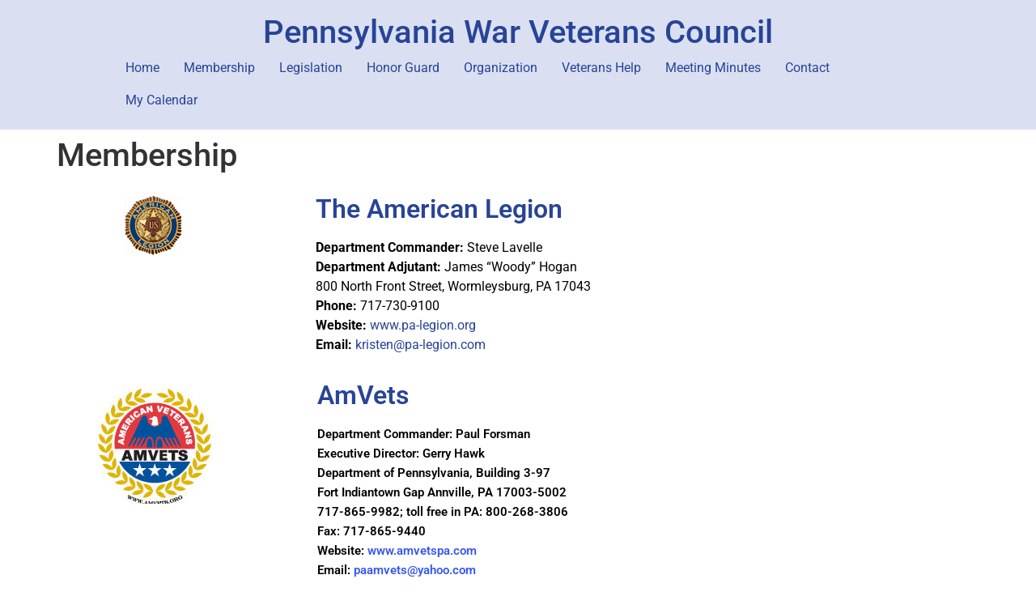

--- FILE ---
content_type: text/html; charset=UTF-8
request_url: https://pawvc.org/membership/
body_size: 11113
content:
<!doctype html>
<html lang="en-US">
<head>
	<meta charset="UTF-8">
	<meta name="viewport" content="width=device-width, initial-scale=1">
	<link rel="profile" href="https://gmpg.org/xfn/11">
	<title>Membership | Pennsylvania War Veterans Council</title>
<meta name='robots' content='max-image-preview:large' />
<link href='//hb.wpmucdn.com' rel='preconnect' />
<link rel="alternate" type="application/rss+xml" title="Pennsylvania War Veterans Council &raquo; Feed" href="https://pawvc.org/feed/" />
<link rel="alternate" type="application/rss+xml" title="Pennsylvania War Veterans Council &raquo; Comments Feed" href="https://pawvc.org/comments/feed/" />
<link rel="alternate" title="oEmbed (JSON)" type="application/json+oembed" href="https://pawvc.org/wp-json/oembed/1.0/embed?url=https%3A%2F%2Fpawvc.org%2Fmembership%2F" />
<link rel="alternate" title="oEmbed (XML)" type="text/xml+oembed" href="https://pawvc.org/wp-json/oembed/1.0/embed?url=https%3A%2F%2Fpawvc.org%2Fmembership%2F&#038;format=xml" />
<style id='wp-img-auto-sizes-contain-inline-css'>
img:is([sizes=auto i],[sizes^="auto," i]){contain-intrinsic-size:3000px 1500px}
/*# sourceURL=wp-img-auto-sizes-contain-inline-css */
</style>
<style id='wp-emoji-styles-inline-css'>

	img.wp-smiley, img.emoji {
		display: inline !important;
		border: none !important;
		box-shadow: none !important;
		height: 1em !important;
		width: 1em !important;
		margin: 0 0.07em !important;
		vertical-align: -0.1em !important;
		background: none !important;
		padding: 0 !important;
	}
/*# sourceURL=wp-emoji-styles-inline-css */
</style>
<style id='global-styles-inline-css'>
:root{--wp--preset--aspect-ratio--square: 1;--wp--preset--aspect-ratio--4-3: 4/3;--wp--preset--aspect-ratio--3-4: 3/4;--wp--preset--aspect-ratio--3-2: 3/2;--wp--preset--aspect-ratio--2-3: 2/3;--wp--preset--aspect-ratio--16-9: 16/9;--wp--preset--aspect-ratio--9-16: 9/16;--wp--preset--color--black: #000000;--wp--preset--color--cyan-bluish-gray: #abb8c3;--wp--preset--color--white: #ffffff;--wp--preset--color--pale-pink: #f78da7;--wp--preset--color--vivid-red: #cf2e2e;--wp--preset--color--luminous-vivid-orange: #ff6900;--wp--preset--color--luminous-vivid-amber: #fcb900;--wp--preset--color--light-green-cyan: #7bdcb5;--wp--preset--color--vivid-green-cyan: #00d084;--wp--preset--color--pale-cyan-blue: #8ed1fc;--wp--preset--color--vivid-cyan-blue: #0693e3;--wp--preset--color--vivid-purple: #9b51e0;--wp--preset--gradient--vivid-cyan-blue-to-vivid-purple: linear-gradient(135deg,rgb(6,147,227) 0%,rgb(155,81,224) 100%);--wp--preset--gradient--light-green-cyan-to-vivid-green-cyan: linear-gradient(135deg,rgb(122,220,180) 0%,rgb(0,208,130) 100%);--wp--preset--gradient--luminous-vivid-amber-to-luminous-vivid-orange: linear-gradient(135deg,rgb(252,185,0) 0%,rgb(255,105,0) 100%);--wp--preset--gradient--luminous-vivid-orange-to-vivid-red: linear-gradient(135deg,rgb(255,105,0) 0%,rgb(207,46,46) 100%);--wp--preset--gradient--very-light-gray-to-cyan-bluish-gray: linear-gradient(135deg,rgb(238,238,238) 0%,rgb(169,184,195) 100%);--wp--preset--gradient--cool-to-warm-spectrum: linear-gradient(135deg,rgb(74,234,220) 0%,rgb(151,120,209) 20%,rgb(207,42,186) 40%,rgb(238,44,130) 60%,rgb(251,105,98) 80%,rgb(254,248,76) 100%);--wp--preset--gradient--blush-light-purple: linear-gradient(135deg,rgb(255,206,236) 0%,rgb(152,150,240) 100%);--wp--preset--gradient--blush-bordeaux: linear-gradient(135deg,rgb(254,205,165) 0%,rgb(254,45,45) 50%,rgb(107,0,62) 100%);--wp--preset--gradient--luminous-dusk: linear-gradient(135deg,rgb(255,203,112) 0%,rgb(199,81,192) 50%,rgb(65,88,208) 100%);--wp--preset--gradient--pale-ocean: linear-gradient(135deg,rgb(255,245,203) 0%,rgb(182,227,212) 50%,rgb(51,167,181) 100%);--wp--preset--gradient--electric-grass: linear-gradient(135deg,rgb(202,248,128) 0%,rgb(113,206,126) 100%);--wp--preset--gradient--midnight: linear-gradient(135deg,rgb(2,3,129) 0%,rgb(40,116,252) 100%);--wp--preset--font-size--small: 13px;--wp--preset--font-size--medium: 20px;--wp--preset--font-size--large: 36px;--wp--preset--font-size--x-large: 42px;--wp--preset--spacing--20: 0.44rem;--wp--preset--spacing--30: 0.67rem;--wp--preset--spacing--40: 1rem;--wp--preset--spacing--50: 1.5rem;--wp--preset--spacing--60: 2.25rem;--wp--preset--spacing--70: 3.38rem;--wp--preset--spacing--80: 5.06rem;--wp--preset--shadow--natural: 6px 6px 9px rgba(0, 0, 0, 0.2);--wp--preset--shadow--deep: 12px 12px 50px rgba(0, 0, 0, 0.4);--wp--preset--shadow--sharp: 6px 6px 0px rgba(0, 0, 0, 0.2);--wp--preset--shadow--outlined: 6px 6px 0px -3px rgb(255, 255, 255), 6px 6px rgb(0, 0, 0);--wp--preset--shadow--crisp: 6px 6px 0px rgb(0, 0, 0);}:root { --wp--style--global--content-size: 800px;--wp--style--global--wide-size: 1200px; }:where(body) { margin: 0; }.wp-site-blocks > .alignleft { float: left; margin-right: 2em; }.wp-site-blocks > .alignright { float: right; margin-left: 2em; }.wp-site-blocks > .aligncenter { justify-content: center; margin-left: auto; margin-right: auto; }:where(.wp-site-blocks) > * { margin-block-start: 24px; margin-block-end: 0; }:where(.wp-site-blocks) > :first-child { margin-block-start: 0; }:where(.wp-site-blocks) > :last-child { margin-block-end: 0; }:root { --wp--style--block-gap: 24px; }:root :where(.is-layout-flow) > :first-child{margin-block-start: 0;}:root :where(.is-layout-flow) > :last-child{margin-block-end: 0;}:root :where(.is-layout-flow) > *{margin-block-start: 24px;margin-block-end: 0;}:root :where(.is-layout-constrained) > :first-child{margin-block-start: 0;}:root :where(.is-layout-constrained) > :last-child{margin-block-end: 0;}:root :where(.is-layout-constrained) > *{margin-block-start: 24px;margin-block-end: 0;}:root :where(.is-layout-flex){gap: 24px;}:root :where(.is-layout-grid){gap: 24px;}.is-layout-flow > .alignleft{float: left;margin-inline-start: 0;margin-inline-end: 2em;}.is-layout-flow > .alignright{float: right;margin-inline-start: 2em;margin-inline-end: 0;}.is-layout-flow > .aligncenter{margin-left: auto !important;margin-right: auto !important;}.is-layout-constrained > .alignleft{float: left;margin-inline-start: 0;margin-inline-end: 2em;}.is-layout-constrained > .alignright{float: right;margin-inline-start: 2em;margin-inline-end: 0;}.is-layout-constrained > .aligncenter{margin-left: auto !important;margin-right: auto !important;}.is-layout-constrained > :where(:not(.alignleft):not(.alignright):not(.alignfull)){max-width: var(--wp--style--global--content-size);margin-left: auto !important;margin-right: auto !important;}.is-layout-constrained > .alignwide{max-width: var(--wp--style--global--wide-size);}body .is-layout-flex{display: flex;}.is-layout-flex{flex-wrap: wrap;align-items: center;}.is-layout-flex > :is(*, div){margin: 0;}body .is-layout-grid{display: grid;}.is-layout-grid > :is(*, div){margin: 0;}body{padding-top: 0px;padding-right: 0px;padding-bottom: 0px;padding-left: 0px;}a:where(:not(.wp-element-button)){text-decoration: underline;}:root :where(.wp-element-button, .wp-block-button__link){background-color: #32373c;border-width: 0;color: #fff;font-family: inherit;font-size: inherit;font-style: inherit;font-weight: inherit;letter-spacing: inherit;line-height: inherit;padding-top: calc(0.667em + 2px);padding-right: calc(1.333em + 2px);padding-bottom: calc(0.667em + 2px);padding-left: calc(1.333em + 2px);text-decoration: none;text-transform: inherit;}.has-black-color{color: var(--wp--preset--color--black) !important;}.has-cyan-bluish-gray-color{color: var(--wp--preset--color--cyan-bluish-gray) !important;}.has-white-color{color: var(--wp--preset--color--white) !important;}.has-pale-pink-color{color: var(--wp--preset--color--pale-pink) !important;}.has-vivid-red-color{color: var(--wp--preset--color--vivid-red) !important;}.has-luminous-vivid-orange-color{color: var(--wp--preset--color--luminous-vivid-orange) !important;}.has-luminous-vivid-amber-color{color: var(--wp--preset--color--luminous-vivid-amber) !important;}.has-light-green-cyan-color{color: var(--wp--preset--color--light-green-cyan) !important;}.has-vivid-green-cyan-color{color: var(--wp--preset--color--vivid-green-cyan) !important;}.has-pale-cyan-blue-color{color: var(--wp--preset--color--pale-cyan-blue) !important;}.has-vivid-cyan-blue-color{color: var(--wp--preset--color--vivid-cyan-blue) !important;}.has-vivid-purple-color{color: var(--wp--preset--color--vivid-purple) !important;}.has-black-background-color{background-color: var(--wp--preset--color--black) !important;}.has-cyan-bluish-gray-background-color{background-color: var(--wp--preset--color--cyan-bluish-gray) !important;}.has-white-background-color{background-color: var(--wp--preset--color--white) !important;}.has-pale-pink-background-color{background-color: var(--wp--preset--color--pale-pink) !important;}.has-vivid-red-background-color{background-color: var(--wp--preset--color--vivid-red) !important;}.has-luminous-vivid-orange-background-color{background-color: var(--wp--preset--color--luminous-vivid-orange) !important;}.has-luminous-vivid-amber-background-color{background-color: var(--wp--preset--color--luminous-vivid-amber) !important;}.has-light-green-cyan-background-color{background-color: var(--wp--preset--color--light-green-cyan) !important;}.has-vivid-green-cyan-background-color{background-color: var(--wp--preset--color--vivid-green-cyan) !important;}.has-pale-cyan-blue-background-color{background-color: var(--wp--preset--color--pale-cyan-blue) !important;}.has-vivid-cyan-blue-background-color{background-color: var(--wp--preset--color--vivid-cyan-blue) !important;}.has-vivid-purple-background-color{background-color: var(--wp--preset--color--vivid-purple) !important;}.has-black-border-color{border-color: var(--wp--preset--color--black) !important;}.has-cyan-bluish-gray-border-color{border-color: var(--wp--preset--color--cyan-bluish-gray) !important;}.has-white-border-color{border-color: var(--wp--preset--color--white) !important;}.has-pale-pink-border-color{border-color: var(--wp--preset--color--pale-pink) !important;}.has-vivid-red-border-color{border-color: var(--wp--preset--color--vivid-red) !important;}.has-luminous-vivid-orange-border-color{border-color: var(--wp--preset--color--luminous-vivid-orange) !important;}.has-luminous-vivid-amber-border-color{border-color: var(--wp--preset--color--luminous-vivid-amber) !important;}.has-light-green-cyan-border-color{border-color: var(--wp--preset--color--light-green-cyan) !important;}.has-vivid-green-cyan-border-color{border-color: var(--wp--preset--color--vivid-green-cyan) !important;}.has-pale-cyan-blue-border-color{border-color: var(--wp--preset--color--pale-cyan-blue) !important;}.has-vivid-cyan-blue-border-color{border-color: var(--wp--preset--color--vivid-cyan-blue) !important;}.has-vivid-purple-border-color{border-color: var(--wp--preset--color--vivid-purple) !important;}.has-vivid-cyan-blue-to-vivid-purple-gradient-background{background: var(--wp--preset--gradient--vivid-cyan-blue-to-vivid-purple) !important;}.has-light-green-cyan-to-vivid-green-cyan-gradient-background{background: var(--wp--preset--gradient--light-green-cyan-to-vivid-green-cyan) !important;}.has-luminous-vivid-amber-to-luminous-vivid-orange-gradient-background{background: var(--wp--preset--gradient--luminous-vivid-amber-to-luminous-vivid-orange) !important;}.has-luminous-vivid-orange-to-vivid-red-gradient-background{background: var(--wp--preset--gradient--luminous-vivid-orange-to-vivid-red) !important;}.has-very-light-gray-to-cyan-bluish-gray-gradient-background{background: var(--wp--preset--gradient--very-light-gray-to-cyan-bluish-gray) !important;}.has-cool-to-warm-spectrum-gradient-background{background: var(--wp--preset--gradient--cool-to-warm-spectrum) !important;}.has-blush-light-purple-gradient-background{background: var(--wp--preset--gradient--blush-light-purple) !important;}.has-blush-bordeaux-gradient-background{background: var(--wp--preset--gradient--blush-bordeaux) !important;}.has-luminous-dusk-gradient-background{background: var(--wp--preset--gradient--luminous-dusk) !important;}.has-pale-ocean-gradient-background{background: var(--wp--preset--gradient--pale-ocean) !important;}.has-electric-grass-gradient-background{background: var(--wp--preset--gradient--electric-grass) !important;}.has-midnight-gradient-background{background: var(--wp--preset--gradient--midnight) !important;}.has-small-font-size{font-size: var(--wp--preset--font-size--small) !important;}.has-medium-font-size{font-size: var(--wp--preset--font-size--medium) !important;}.has-large-font-size{font-size: var(--wp--preset--font-size--large) !important;}.has-x-large-font-size{font-size: var(--wp--preset--font-size--x-large) !important;}
:root :where(.wp-block-pullquote){font-size: 1.5em;line-height: 1.6;}
/*# sourceURL=global-styles-inline-css */
</style>
<link rel='stylesheet' id='wpa-css-css' href='https://pawvc.org/wp-content/plugins/honeypot/includes/css/wpa.css?ver=2.3.04' media='all' />
<link rel='stylesheet' id='hello-elementor-css' href='https://pawvc.org/wp-content/themes/hello-elementor/assets/css/reset.css?ver=3.4.6' media='all' />
<link rel='stylesheet' id='hello-elementor-theme-style-css' href='https://pawvc.org/wp-content/themes/hello-elementor/assets/css/theme.css?ver=3.4.6' media='all' />
<link rel='stylesheet' id='hello-elementor-header-footer-css' href='https://pawvc.org/wp-content/themes/hello-elementor/assets/css/header-footer.css?ver=3.4.6' media='all' />
<link rel='stylesheet' id='elementor-frontend-css' href='https://pawvc.org/wp-content/plugins/elementor/assets/css/frontend.min.css?ver=3.34.4' media='all' />
<link rel='stylesheet' id='elementor-post-5-css' href='https://pawvc.org/wp-content/uploads/elementor/css/post-5.css?ver=1769755609' media='all' />
<link rel='stylesheet' id='dashicons-css' href='https://pawvc.org/wp-includes/css/dashicons.min.css?ver=6.9' media='all' />
<link rel='stylesheet' id='my-calendar-lists-css' href='https://pawvc.org/wp-content/plugins/my-calendar/css/list-presets.css?ver=3.7.2' media='all' />
<link rel='stylesheet' id='my-calendar-reset-css' href='https://pawvc.org/wp-content/plugins/my-calendar/css/reset.css?ver=3.7.2' media='all' />
<style id='my-calendar-reset-inline-css'>

/* Styles by My Calendar - Joe Dolson https://www.joedolson.com/ */

.my-calendar-modal .event-title svg { background-color: #ffffcc; padding: 3px; }
.mc-main .mc_general .event-title, .mc-main .mc_general .event-title a { background: #ffffcc !important; color: #000000 !important; }
.mc-main .mc_general .event-title button { background: #ffffcc !important; color: #000000 !important; }
.mc-main span.mc_general { color: #ffffcc; }
.mc-main .mc_general .event-title a:hover, .mc-main .mc_general .event-title a:focus { background: #ffffff !important;}
.mc-main .mc_general .event-title button:hover, .mc-main .mc_general .event-title button:focus { background: #ffffff !important;}
.mc-main, .mc-event, .my-calendar-modal, .my-calendar-modal-overlay, .mc-event-list {--primary-dark: #313233; --primary-light: #fff; --secondary-light: #fff; --secondary-dark: #000; --highlight-dark: #666; --highlight-light: #efefef; --close-button: #b32d2e; --search-highlight-bg: #f5e6ab; --main-background: transparent; --main-color: inherit; --navbar-background: transparent; --nav-button-bg: #fff; --nav-button-color: #313233; --nav-button-border: #313233; --nav-input-border: #313233; --nav-input-background: #fff; --nav-input-color: #313233; --grid-cell-border: #0000001f; --grid-header-border: #313233; --grid-header-color: #313233; --grid-weekend-color: #313233; --grid-header-bg: transparent; --grid-weekend-bg: transparent; --grid-cell-background: transparent; --current-day-border: #313233; --current-day-color: #313233; --current-day-bg: transparent; --date-has-events-bg: #313233; --date-has-events-color: #f6f7f7; --calendar-heading: clamp( 1.125rem, 24px, 2.5rem ); --event-title: clamp( 1.25rem, 24px, 2.5rem ); --grid-date: 16px; --grid-date-heading: clamp( .75rem, 16px, 1.5rem ); --modal-title: 1.5rem; --navigation-controls: clamp( .75rem, 16px, 1.5rem ); --card-heading: 1.125rem; --list-date: 1.25rem; --author-card: clamp( .75rem, 14px, 1.5rem); --single-event-title: clamp( 1.25rem, 24px, 2.5rem ); --mini-time-text: clamp( .75rem, 14px 1.25rem ); --list-event-date: 1.25rem; --list-event-title: 1.2rem; --grid-max-width: 1260px; --main-margin: 0 auto; --list-preset-border-color: #000000; --list-preset-stripe-background: rgba( 0,0,0,.04 ); --list-preset-date-badge-background: #000; --list-preset-date-badge-color: #fff; --list-preset-background: transparent; --category-mc_general: #ffffcc; }
/*# sourceURL=my-calendar-reset-inline-css */
</style>
<link rel='stylesheet' id='elementor-icons-css' href='https://pawvc.org/wp-content/plugins/elementor/assets/lib/eicons/css/elementor-icons.min.css?ver=5.46.0' media='all' />
<link rel='stylesheet' id='widget-image-css' href='https://pawvc.org/wp-content/plugins/elementor/assets/css/widget-image.min.css?ver=3.34.4' media='all' />
<link rel='stylesheet' id='widget-heading-css' href='https://pawvc.org/wp-content/plugins/elementor/assets/css/widget-heading.min.css?ver=3.34.4' media='all' />
<link rel='stylesheet' id='elementor-post-27-css' href='https://pawvc.org/wp-content/uploads/elementor/css/post-27.css?ver=1769819006' media='all' />
<link rel='stylesheet' id='elementor-gf-local-roboto-css' href='https://pawvc.org/wp-content/uploads/elementor/google-fonts/css/roboto.css?ver=1742237456' media='all' />
<link rel='stylesheet' id='elementor-gf-local-robotoslab-css' href='https://pawvc.org/wp-content/uploads/elementor/google-fonts/css/robotoslab.css?ver=1742237462' media='all' />
<script src="https://pawvc.org/wp-includes/js/jquery/jquery.min.js?ver=3.7.1" id="jquery-core-js"></script>
<script src="https://pawvc.org/wp-includes/js/jquery/jquery-migrate.min.js?ver=3.4.1" id="jquery-migrate-js"></script>
<link rel="https://api.w.org/" href="https://pawvc.org/wp-json/" /><link rel="alternate" title="JSON" type="application/json" href="https://pawvc.org/wp-json/wp/v2/pages/27" /><link rel="EditURI" type="application/rsd+xml" title="RSD" href="https://pawvc.org/xmlrpc.php?rsd" />
<meta name="generator" content="WordPress 6.9" />
<link rel='shortlink' href='https://pawvc.org/?p=27' />
<meta name="generator" content="Elementor 3.34.4; features: additional_custom_breakpoints; settings: css_print_method-external, google_font-enabled, font_display-swap">
<!-- SEO meta tags powered by SmartCrawl https://wpmudev.com/project/smartcrawl-wordpress-seo/ -->
<link rel="canonical" href="https://pawvc.org/membership/" />
<meta name="description" content="The American Legion Department Commander: Steve LavelleDepartment Adjutant: James “Woody” Hogan800 North Front Street, Wormleysburg, PA 17043Phone: 717-730- ..." />
<script type="application/ld+json">{"@context":"https:\/\/schema.org","@graph":[{"@type":"Organization","@id":"https:\/\/pawvc.org\/#schema-publishing-organization","url":"https:\/\/pawvc.org","name":"Pennsylvania War Veterans Council"},{"@type":"WebSite","@id":"https:\/\/pawvc.org\/#schema-website","url":"https:\/\/pawvc.org","name":"pawvc.org","encoding":"UTF-8","potentialAction":{"@type":"SearchAction","target":"https:\/\/pawvc.org\/search\/{search_term_string}\/","query-input":"required name=search_term_string"}},{"@type":"BreadcrumbList","@id":"https:\/\/pawvc.org\/membership?page&pagename=membership\/#breadcrumb","itemListElement":[{"@type":"ListItem","position":1,"name":"Home","item":"https:\/\/pawvc.org"},{"@type":"ListItem","position":2,"name":"Membership"}]},{"@type":"Person","@id":"https:\/\/pawvc.org\/author\/noah\/#schema-author","name":"Noah Tintle","url":"https:\/\/pawvc.org\/author\/noah\/"}]}</script>
<!-- /SEO -->
			<style>
				.e-con.e-parent:nth-of-type(n+4):not(.e-lazyloaded):not(.e-no-lazyload),
				.e-con.e-parent:nth-of-type(n+4):not(.e-lazyloaded):not(.e-no-lazyload) * {
					background-image: none !important;
				}
				@media screen and (max-height: 1024px) {
					.e-con.e-parent:nth-of-type(n+3):not(.e-lazyloaded):not(.e-no-lazyload),
					.e-con.e-parent:nth-of-type(n+3):not(.e-lazyloaded):not(.e-no-lazyload) * {
						background-image: none !important;
					}
				}
				@media screen and (max-height: 640px) {
					.e-con.e-parent:nth-of-type(n+2):not(.e-lazyloaded):not(.e-no-lazyload),
					.e-con.e-parent:nth-of-type(n+2):not(.e-lazyloaded):not(.e-no-lazyload) * {
						background-image: none !important;
					}
				}
			</style>
			</head>
<body class="wp-singular page-template-default page page-id-27 wp-embed-responsive wp-theme-hello-elementor my-calendar hello-elementor-default elementor-default elementor-kit-5 elementor-page elementor-page-27">


<a class="skip-link screen-reader-text" href="#content">Skip to content</a>

<header id="site-header" class="site-header dynamic-header header-stacked menu-dropdown-tablet">
	<div class="header-inner">
		<div class="site-branding show-title">
							<div class="site-title show">
					<a href="https://pawvc.org/" title="Home" rel="home">
						Pennsylvania War Veterans Council					</a>
				</div>
					</div>

					<nav class="site-navigation show" aria-label="Main menu">
				<ul id="menu-main" class="menu"><li id="menu-item-33" class="menu-item menu-item-type-post_type menu-item-object-page menu-item-home menu-item-33"><a href="https://pawvc.org/">Home</a></li>
<li id="menu-item-32" class="menu-item menu-item-type-post_type menu-item-object-page current-menu-item page_item page-item-27 current_page_item menu-item-32"><a href="https://pawvc.org/membership/" aria-current="page">Membership</a></li>
<li id="menu-item-36" class="menu-item menu-item-type-post_type menu-item-object-page menu-item-36"><a href="https://pawvc.org/legislation/">Legislation</a></li>
<li id="menu-item-47" class="menu-item menu-item-type-post_type menu-item-object-page menu-item-47"><a href="https://pawvc.org/honor-guard/">Honor Guard</a></li>
<li id="menu-item-53" class="menu-item menu-item-type-post_type menu-item-object-page menu-item-53"><a href="https://pawvc.org/organization/">Organization</a></li>
<li id="menu-item-73" class="menu-item menu-item-type-post_type menu-item-object-page menu-item-73"><a href="https://pawvc.org/veterans-help/">Veterans Help</a></li>
<li id="menu-item-118" class="menu-item menu-item-type-post_type menu-item-object-page menu-item-118"><a href="https://pawvc.org/meeting-minutes/">Meeting Minutes</a></li>
<li id="menu-item-162" class="menu-item menu-item-type-post_type menu-item-object-page menu-item-162"><a href="https://pawvc.org/contact/">Contact</a></li>
<li id="menu-item-237" class="menu-item menu-item-type-post_type menu-item-object-page menu-item-237"><a href="https://pawvc.org/my-calendar/">My Calendar</a></li>
</ul>			</nav>
							<div class="site-navigation-toggle-holder show">
				<button type="button" class="site-navigation-toggle" aria-label="Menu">
					<span class="site-navigation-toggle-icon" aria-hidden="true"></span>
				</button>
			</div>
			<nav class="site-navigation-dropdown show" aria-label="Mobile menu" aria-hidden="true" inert>
				<ul id="menu-main-1" class="menu"><li class="menu-item menu-item-type-post_type menu-item-object-page menu-item-home menu-item-33"><a href="https://pawvc.org/">Home</a></li>
<li class="menu-item menu-item-type-post_type menu-item-object-page current-menu-item page_item page-item-27 current_page_item menu-item-32"><a href="https://pawvc.org/membership/" aria-current="page">Membership</a></li>
<li class="menu-item menu-item-type-post_type menu-item-object-page menu-item-36"><a href="https://pawvc.org/legislation/">Legislation</a></li>
<li class="menu-item menu-item-type-post_type menu-item-object-page menu-item-47"><a href="https://pawvc.org/honor-guard/">Honor Guard</a></li>
<li class="menu-item menu-item-type-post_type menu-item-object-page menu-item-53"><a href="https://pawvc.org/organization/">Organization</a></li>
<li class="menu-item menu-item-type-post_type menu-item-object-page menu-item-73"><a href="https://pawvc.org/veterans-help/">Veterans Help</a></li>
<li class="menu-item menu-item-type-post_type menu-item-object-page menu-item-118"><a href="https://pawvc.org/meeting-minutes/">Meeting Minutes</a></li>
<li class="menu-item menu-item-type-post_type menu-item-object-page menu-item-162"><a href="https://pawvc.org/contact/">Contact</a></li>
<li class="menu-item menu-item-type-post_type menu-item-object-page menu-item-237"><a href="https://pawvc.org/my-calendar/">My Calendar</a></li>
</ul>			</nav>
			</div>
</header>

<main id="content" class="site-main post-27 page type-page status-publish hentry">

			<div class="page-header">
			<h1 class="entry-title">Membership</h1>		</div>
	
	<div class="page-content">
				<div data-elementor-type="wp-page" data-elementor-id="27" class="elementor elementor-27">
						<section class="elementor-section elementor-top-section elementor-element elementor-element-ddd2443 elementor-section-boxed elementor-section-height-default elementor-section-height-default" data-id="ddd2443" data-element_type="section">
						<div class="elementor-container elementor-column-gap-default">
					<div class="elementor-column elementor-col-33 elementor-top-column elementor-element elementor-element-f1a496d" data-id="f1a496d" data-element_type="column">
			<div class="elementor-widget-wrap elementor-element-populated">
						<div class="elementor-element elementor-element-d7ba115 elementor-widget elementor-widget-image" data-id="d7ba115" data-element_type="widget" data-widget_type="image.default">
				<div class="elementor-widget-container">
															<img decoding="async" width="73" height="73" src="https://pawvc.org/wp-content/uploads/2023/01/american-legion.png" class="attachment-medium size-medium wp-image-101" alt="" />															</div>
				</div>
					</div>
		</div>
				<div class="elementor-column elementor-col-66 elementor-top-column elementor-element elementor-element-ffa3a71" data-id="ffa3a71" data-element_type="column">
			<div class="elementor-widget-wrap elementor-element-populated">
						<div class="elementor-element elementor-element-cab5879 elementor-widget elementor-widget-heading" data-id="cab5879" data-element_type="widget" data-widget_type="heading.default">
				<div class="elementor-widget-container">
					<h2 class="elementor-heading-title elementor-size-default">The American Legion</h2>				</div>
				</div>
				<div class="elementor-element elementor-element-e828ec9 elementor-widget elementor-widget-text-editor" data-id="e828ec9" data-element_type="widget" data-widget_type="text-editor.default">
				<div class="elementor-widget-container">
									<p><strong>Department Commander: </strong>Steve Lavelle<strong><br /></strong><strong>Department Adjutant: </strong>James “Woody” Hogan<strong><br /></strong>800 North Front Street, Wormleysburg, PA 17043<strong><br /></strong><strong>Phone: </strong>717-730-9100<strong><br /></strong><strong>Website:</strong> <a href="http://www.pa-legion.org/">www.pa-legion.org</a><strong><br /></strong><strong>Email:</strong> <a href="mailto:kristen@pa-legion.com">kristen@pa-legion.com</a></p>								</div>
				</div>
					</div>
		</div>
					</div>
		</section>
				<section class="elementor-section elementor-top-section elementor-element elementor-element-db2dc4d elementor-section-boxed elementor-section-height-default elementor-section-height-default" data-id="db2dc4d" data-element_type="section">
						<div class="elementor-container elementor-column-gap-default">
					<div class="elementor-column elementor-col-33 elementor-top-column elementor-element elementor-element-375b365" data-id="375b365" data-element_type="column">
			<div class="elementor-widget-wrap elementor-element-populated">
						<div class="elementor-element elementor-element-26871f9 elementor-widget elementor-widget-image" data-id="26871f9" data-element_type="widget" data-widget_type="image.default">
				<div class="elementor-widget-container">
															<img decoding="async" width="144" height="150" src="https://pawvc.org/wp-content/uploads/2023/01/amvets-logo-2x2-1-144x150.jpeg" class="attachment-thumbnail size-thumbnail wp-image-105" alt="" />															</div>
				</div>
					</div>
		</div>
				<div class="elementor-column elementor-col-66 elementor-top-column elementor-element elementor-element-1649300" data-id="1649300" data-element_type="column">
			<div class="elementor-widget-wrap elementor-element-populated">
						<div class="elementor-element elementor-element-c64ea5e elementor-widget elementor-widget-heading" data-id="c64ea5e" data-element_type="widget" data-widget_type="heading.default">
				<div class="elementor-widget-container">
					<h2 class="elementor-heading-title elementor-size-default">AmVets</h2>				</div>
				</div>
				<div class="elementor-element elementor-element-f3a69e4 elementor-widget elementor-widget-text-editor" data-id="f3a69e4" data-element_type="widget" data-widget_type="text-editor.default">
				<div class="elementor-widget-container">
									<p><span style="-webkit-font-smoothing: antialiased; font-weight: 600; font-size: 15px;">Department Commander: Paul Forsman<br style="-webkit-font-smoothing: antialiased;" /></span><span style="-webkit-font-smoothing: antialiased; font-weight: 600; font-size: 15px;">Executive Director: Gerry Hawk<br style="-webkit-font-smoothing: antialiased;" /></span><span style="-webkit-font-smoothing: antialiased; font-weight: 600; font-size: 15px;">Department of Pennsylvania, Building 3-97<br style="-webkit-font-smoothing: antialiased;" />Fort Indiantown Gap Annville, PA 17003-5002<br style="-webkit-font-smoothing: antialiased;" /></span><span style="-webkit-font-smoothing: antialiased; font-weight: 600; font-size: 15px;">717-865-9982; toll free in PA: 800-268-3806<br style="-webkit-font-smoothing: antialiased;" /></span><span style="-webkit-font-smoothing: antialiased; font-weight: 600; font-size: 15px;">Fax: 717-865-9440<br style="-webkit-font-smoothing: antialiased;" /></span><span style="-webkit-font-smoothing: antialiased; font-weight: 600; font-size: 15px;">Website: <a style="-webkit-font-smoothing: antialiased; transition: color 0.26s cubic-bezier(0.25, 0.8, 0.25, 1) 0s; touch-action: manipulation; color: #3857f1;" href="http://www.amvetspa.com/">www.amvetspa.com<br style="-webkit-font-smoothing: antialiased;" /></a></span><span style="-webkit-font-smoothing: antialiased; font-weight: 600; font-size: 15px;">Email: <a style="-webkit-font-smoothing: antialiased; transition: color 0.26s cubic-bezier(0.25, 0.8, 0.25, 1) 0s; touch-action: manipulation; color: #3857f1;" href="mailto:paamvets@yahoo.com">paamvets@yahoo.com</a></span></p>								</div>
				</div>
					</div>
		</div>
					</div>
		</section>
				<section class="elementor-section elementor-top-section elementor-element elementor-element-88b2e91 elementor-section-boxed elementor-section-height-default elementor-section-height-default" data-id="88b2e91" data-element_type="section">
						<div class="elementor-container elementor-column-gap-default">
					<div class="elementor-column elementor-col-33 elementor-top-column elementor-element elementor-element-76996a1" data-id="76996a1" data-element_type="column">
			<div class="elementor-widget-wrap elementor-element-populated">
						<div class="elementor-element elementor-element-fb37180 elementor-widget elementor-widget-image" data-id="fb37180" data-element_type="widget" data-widget_type="image.default">
				<div class="elementor-widget-container">
															<img decoding="async" width="150" height="150" src="https://pawvc.org/wp-content/uploads/2023/01/BVAEmblm4C-150x150.jpeg" class="attachment-thumbnail size-thumbnail wp-image-113" alt="" />															</div>
				</div>
					</div>
		</div>
				<div class="elementor-column elementor-col-66 elementor-top-column elementor-element elementor-element-fc8be8e" data-id="fc8be8e" data-element_type="column">
			<div class="elementor-widget-wrap elementor-element-populated">
						<div class="elementor-element elementor-element-2466344 elementor-widget elementor-widget-heading" data-id="2466344" data-element_type="widget" data-widget_type="heading.default">
				<div class="elementor-widget-container">
					<h2 class="elementor-heading-title elementor-size-default">Blinded Veterans Association of PA</h2>				</div>
				</div>
				<div class="elementor-element elementor-element-19799b8 elementor-widget elementor-widget-text-editor" data-id="19799b8" data-element_type="widget" data-widget_type="text-editor.default">
				<div class="elementor-widget-container">
									<p><span style="-webkit-font-smoothing: antialiased; font-weight: 600; font-size: 15px;">President: William Albert<br style="-webkit-font-smoothing: antialiased;" /></span><span style="-webkit-font-smoothing: antialiased; font-weight: 600; font-size: 15px;">Website: <a style="-webkit-font-smoothing: antialiased; transition: color 0.26s cubic-bezier(0.25, 0.8, 0.25, 1) 0s; touch-action: manipulation; color: #3857f1;" href="http://www.bva.org/">www.bva.org</a><br style="-webkit-font-smoothing: antialiased;" /></span><span style="-webkit-font-smoothing: antialiased; font-weight: 600; font-size: 15px;">Email: <a style="-webkit-font-smoothing: antialiased; transition: color 0.26s cubic-bezier(0.25, 0.8, 0.25, 1) 0s; touch-action: manipulation; color: #3857f1;" href="mailto:neilappleby@comcast.net">neilappleby@comcast.net</a></span></p>								</div>
				</div>
					</div>
		</div>
					</div>
		</section>
				<section class="elementor-section elementor-top-section elementor-element elementor-element-af5420b elementor-section-boxed elementor-section-height-default elementor-section-height-default" data-id="af5420b" data-element_type="section">
						<div class="elementor-container elementor-column-gap-default">
					<div class="elementor-column elementor-col-33 elementor-top-column elementor-element elementor-element-0b258b9" data-id="0b258b9" data-element_type="column">
			<div class="elementor-widget-wrap elementor-element-populated">
						<div class="elementor-element elementor-element-e499be8 elementor-widget elementor-widget-image" data-id="e499be8" data-element_type="widget" data-widget_type="image.default">
				<div class="elementor-widget-container">
															<img loading="lazy" decoding="async" width="112" height="136" src="https://pawvc.org/wp-content/uploads/2023/01/cath-war-vets.jpeg" class="attachment-large size-large wp-image-139" alt="" />															</div>
				</div>
					</div>
		</div>
				<div class="elementor-column elementor-col-66 elementor-top-column elementor-element elementor-element-e2cad61" data-id="e2cad61" data-element_type="column">
			<div class="elementor-widget-wrap elementor-element-populated">
						<div class="elementor-element elementor-element-5f7900b elementor-widget elementor-widget-heading" data-id="5f7900b" data-element_type="widget" data-widget_type="heading.default">
				<div class="elementor-widget-container">
					<h2 class="elementor-heading-title elementor-size-default">Catholic War Veterans of the U.S., Inc.</h2>				</div>
				</div>
				<div class="elementor-element elementor-element-be144e0 elementor-widget elementor-widget-text-editor" data-id="be144e0" data-element_type="widget" data-widget_type="text-editor.default">
				<div class="elementor-widget-container">
									<p><strong>Department Commander: </strong>Michael Rang<strong><br /></strong>1114 Bon-Ox Road<br />Gettysburg, PA 17325-8313<br /><strong>Phone: </strong>223-272-0438<strong><br /></strong><strong>Email: </strong><a href="mailto:mikerang29@yahoo.com">mikerang29@yahoo.com</a></p>								</div>
				</div>
					</div>
		</div>
					</div>
		</section>
				<section class="elementor-section elementor-top-section elementor-element elementor-element-02dca1e elementor-section-boxed elementor-section-height-default elementor-section-height-default" data-id="02dca1e" data-element_type="section">
						<div class="elementor-container elementor-column-gap-default">
					<div class="elementor-column elementor-col-33 elementor-top-column elementor-element elementor-element-d54d7dc" data-id="d54d7dc" data-element_type="column">
			<div class="elementor-widget-wrap elementor-element-populated">
						<div class="elementor-element elementor-element-c6d89a2 elementor-widget elementor-widget-image" data-id="c6d89a2" data-element_type="widget" data-widget_type="image.default">
				<div class="elementor-widget-container">
															<img loading="lazy" decoding="async" width="57" height="57" src="https://pawvc.org/wp-content/uploads/2023/01/Disabled-American-Veterans.jpeg" class="attachment-large size-large wp-image-140" alt="" />															</div>
				</div>
					</div>
		</div>
				<div class="elementor-column elementor-col-66 elementor-top-column elementor-element elementor-element-5695a28" data-id="5695a28" data-element_type="column">
			<div class="elementor-widget-wrap elementor-element-populated">
						<div class="elementor-element elementor-element-3679034 elementor-widget elementor-widget-heading" data-id="3679034" data-element_type="widget" data-widget_type="heading.default">
				<div class="elementor-widget-container">
					<h2 class="elementor-heading-title elementor-size-default">Disabled American Veterans</h2>				</div>
				</div>
				<div class="elementor-element elementor-element-9f81e1f elementor-widget elementor-widget-text-editor" data-id="9f81e1f" data-element_type="widget" data-widget_type="text-editor.default">
				<div class="elementor-widget-container">
									<p><strong>Commander: Timothy Alexander<br /></strong><strong>Adjutant: David Gui</strong><strong><br /></strong><strong>Email: <a href="mailto:stateadjutantdavpa@comcast.net">stateadjutantdavpa@comcast.net</a></strong></p>								</div>
				</div>
					</div>
		</div>
					</div>
		</section>
				<section class="elementor-section elementor-top-section elementor-element elementor-element-8c1aff6 elementor-section-boxed elementor-section-height-default elementor-section-height-default" data-id="8c1aff6" data-element_type="section">
						<div class="elementor-container elementor-column-gap-default">
					<div class="elementor-column elementor-col-33 elementor-top-column elementor-element elementor-element-77b7ac5" data-id="77b7ac5" data-element_type="column">
			<div class="elementor-widget-wrap elementor-element-populated">
						<div class="elementor-element elementor-element-36e2c99 elementor-widget elementor-widget-image" data-id="36e2c99" data-element_type="widget" data-widget_type="image.default">
				<div class="elementor-widget-container">
															<img loading="lazy" decoding="async" width="58" height="60" src="https://pawvc.org/wp-content/uploads/2023/01/jewish-war-vets-1x1v2.jpeg" class="attachment-1536x1536 size-1536x1536 wp-image-141" alt="" />															</div>
				</div>
					</div>
		</div>
				<div class="elementor-column elementor-col-66 elementor-top-column elementor-element elementor-element-ce382d1" data-id="ce382d1" data-element_type="column">
			<div class="elementor-widget-wrap elementor-element-populated">
						<div class="elementor-element elementor-element-9b82a4c elementor-widget elementor-widget-heading" data-id="9b82a4c" data-element_type="widget" data-widget_type="heading.default">
				<div class="elementor-widget-container">
					<h2 class="elementor-heading-title elementor-size-default">Jewish War Veterans of the United States of America</h2>				</div>
				</div>
				<div class="elementor-element elementor-element-c1342b2 elementor-widget elementor-widget-text-editor" data-id="c1342b2" data-element_type="widget" data-widget_type="text-editor.default">
				<div class="elementor-widget-container">
									<p><strong>Commander:</strong> Sanford Silver<strong><br /></strong><strong>Email: </strong><a href="mailto:sandys326@hotmail.com">sandys326@hotmail.com</a></p>								</div>
				</div>
					</div>
		</div>
					</div>
		</section>
				<section class="elementor-section elementor-top-section elementor-element elementor-element-180b3a5 elementor-section-boxed elementor-section-height-default elementor-section-height-default" data-id="180b3a5" data-element_type="section">
						<div class="elementor-container elementor-column-gap-default">
					<div class="elementor-column elementor-col-33 elementor-top-column elementor-element elementor-element-99e2a12" data-id="99e2a12" data-element_type="column">
			<div class="elementor-widget-wrap elementor-element-populated">
						<div class="elementor-element elementor-element-cfa5a09 elementor-widget elementor-widget-image" data-id="cfa5a09" data-element_type="widget" data-widget_type="image.default">
				<div class="elementor-widget-container">
															<img loading="lazy" decoding="async" width="150" height="150" src="https://pawvc.org/wp-content/uploads/2023/01/PVA_RebrandLogo_Keystone_4Cver-150x150.png" class="attachment-thumbnail size-thumbnail wp-image-146" alt="" />															</div>
				</div>
					</div>
		</div>
				<div class="elementor-column elementor-col-66 elementor-top-column elementor-element elementor-element-0012dca" data-id="0012dca" data-element_type="column">
			<div class="elementor-widget-wrap elementor-element-populated">
						<div class="elementor-element elementor-element-1eddb7a elementor-widget elementor-widget-heading" data-id="1eddb7a" data-element_type="widget" data-widget_type="heading.default">
				<div class="elementor-widget-container">
					<h2 class="elementor-heading-title elementor-size-default">Keystone Paralyzed Veterans of America</h2>				</div>
				</div>
				<div class="elementor-element elementor-element-bf45534 elementor-widget elementor-widget-text-editor" data-id="bf45534" data-element_type="widget" data-widget_type="text-editor.default">
				<div class="elementor-widget-container">
									<p><strong>President: Chris Fidler</strong><br /><strong>Executive Director: </strong>Joe Dornbrock<br />1113 Main Street, Pittsburgh, PA 15215-2407<br /><strong>Phone: </strong>800-775-9323<br /><strong>Fax: </strong>412-781-2659<strong><br /></strong><strong>Website: </strong><a href="http://www.kpva.org/">www.</a><a href="http://web.archive.org/web/20220312122301/http://www.kpva.org/">kpva.org</a><strong><br /></strong><strong>Email: </strong><a href="mailto:keystone.pva@comcast.net">keystone.pva@comcast.net</a></p>								</div>
				</div>
					</div>
		</div>
					</div>
		</section>
				<section class="elementor-section elementor-top-section elementor-element elementor-element-50dbec7 elementor-section-boxed elementor-section-height-default elementor-section-height-default" data-id="50dbec7" data-element_type="section">
						<div class="elementor-container elementor-column-gap-default">
					<div class="elementor-column elementor-col-33 elementor-top-column elementor-element elementor-element-30f7096" data-id="30f7096" data-element_type="column">
			<div class="elementor-widget-wrap elementor-element-populated">
						<div class="elementor-element elementor-element-74ee062 elementor-widget elementor-widget-image" data-id="74ee062" data-element_type="widget" data-widget_type="image.default">
				<div class="elementor-widget-container">
															<img loading="lazy" decoding="async" width="150" height="150" src="https://pawvc.org/wp-content/uploads/2023/01/Marine-Seal-768x767-1-150x150.jpeg" class="attachment-thumbnail size-thumbnail wp-image-143" alt="" srcset="https://pawvc.org/wp-content/uploads/2023/01/Marine-Seal-768x767-1-150x150.jpeg 150w, https://pawvc.org/wp-content/uploads/2023/01/Marine-Seal-768x767-1-300x300.jpeg 300w, https://pawvc.org/wp-content/uploads/2023/01/Marine-Seal-768x767-1.jpeg 768w" sizes="(max-width: 150px) 100vw, 150px" />															</div>
				</div>
					</div>
		</div>
				<div class="elementor-column elementor-col-66 elementor-top-column elementor-element elementor-element-ead5db5" data-id="ead5db5" data-element_type="column">
			<div class="elementor-widget-wrap elementor-element-populated">
						<div class="elementor-element elementor-element-f8b358c elementor-widget elementor-widget-heading" data-id="f8b358c" data-element_type="widget" data-widget_type="heading.default">
				<div class="elementor-widget-container">
					<h2 class="elementor-heading-title elementor-size-default">Marine Corps League of Pennsylvania, Inc.</h2>				</div>
				</div>
				<div class="elementor-element elementor-element-2082ba6 elementor-widget elementor-widget-text-editor" data-id="2082ba6" data-element_type="widget" data-widget_type="text-editor.default">
				<div class="elementor-widget-container">
									<p><strong>Commandant: Diana Henry<br /></strong><strong>Adjutant: </strong>Sarah Cook<strong><br /></strong><strong>Website: </strong><a href="http://www.pamcleague.org/">www.pamcleague.org</a><strong><br /></strong><strong>Email: </strong><a href="mailto:pamcl.adjutant@outlook.com">pamcl.adjutant@outlook.com</a></p>								</div>
				</div>
					</div>
		</div>
					</div>
		</section>
				<section class="elementor-section elementor-top-section elementor-element elementor-element-cb7013c elementor-section-boxed elementor-section-height-default elementor-section-height-default" data-id="cb7013c" data-element_type="section">
						<div class="elementor-container elementor-column-gap-default">
					<div class="elementor-column elementor-col-33 elementor-top-column elementor-element elementor-element-623baa5" data-id="623baa5" data-element_type="column">
			<div class="elementor-widget-wrap elementor-element-populated">
						<div class="elementor-element elementor-element-460047d elementor-widget elementor-widget-image" data-id="460047d" data-element_type="widget" data-widget_type="image.default">
				<div class="elementor-widget-container">
															<img loading="lazy" decoding="async" width="150" height="150" src="https://pawvc.org/wp-content/uploads/2023/01/MOAA-logo-2020-150x150.jpeg" class="attachment-thumbnail size-thumbnail wp-image-145" alt="" />															</div>
				</div>
					</div>
		</div>
				<div class="elementor-column elementor-col-66 elementor-top-column elementor-element elementor-element-22898c0" data-id="22898c0" data-element_type="column">
			<div class="elementor-widget-wrap elementor-element-populated">
						<div class="elementor-element elementor-element-26e3f68 elementor-widget elementor-widget-heading" data-id="26e3f68" data-element_type="widget" data-widget_type="heading.default">
				<div class="elementor-widget-container">
					<h2 class="elementor-heading-title elementor-size-default">Military Officers Association of America<br>(PA Council of Chapters)</h2>				</div>
				</div>
				<div class="elementor-element elementor-element-dca2d7b elementor-widget elementor-widget-text-editor" data-id="dca2d7b" data-element_type="widget" data-widget_type="text-editor.default">
				<div class="elementor-widget-container">
									<p><strong>President: </strong>Ltc Nicolas M. Taylor USA (Ret.)<strong><br /></strong><strong>Website: </strong><a href="http://www.pa-coc.org/">www.pa-coc.org</a><strong><br /></strong><strong>Email:</strong> <a href="mailto:tayl7900@yahoo.com">tayl7900@yahoo.com</a><br /><strong>Cell:</strong> 610-331-6383</p>								</div>
				</div>
					</div>
		</div>
					</div>
		</section>
				<section class="elementor-section elementor-top-section elementor-element elementor-element-876ed33 elementor-section-boxed elementor-section-height-default elementor-section-height-default" data-id="876ed33" data-element_type="section">
						<div class="elementor-container elementor-column-gap-default">
					<div class="elementor-column elementor-col-33 elementor-top-column elementor-element elementor-element-79eb127" data-id="79eb127" data-element_type="column">
			<div class="elementor-widget-wrap elementor-element-populated">
						<div class="elementor-element elementor-element-0e8c31e elementor-widget elementor-widget-image" data-id="0e8c31e" data-element_type="widget" data-widget_type="image.default">
				<div class="elementor-widget-container">
															<img loading="lazy" decoding="async" width="220" height="254" src="https://pawvc.org/wp-content/uploads/2023/01/Military_Order_of_the_Purple_Heart_logo.jpeg" class="attachment-medium size-medium wp-image-144" alt="" />															</div>
				</div>
					</div>
		</div>
				<div class="elementor-column elementor-col-66 elementor-top-column elementor-element elementor-element-764ed60" data-id="764ed60" data-element_type="column">
			<div class="elementor-widget-wrap elementor-element-populated">
						<div class="elementor-element elementor-element-eb6c272 elementor-widget elementor-widget-heading" data-id="eb6c272" data-element_type="widget" data-widget_type="heading.default">
				<div class="elementor-widget-container">
					<h2 class="elementor-heading-title elementor-size-default">Military Order of the Purple Heart</h2>				</div>
				</div>
				<div class="elementor-element elementor-element-b5afea5 elementor-widget elementor-widget-text-editor" data-id="b5afea5" data-element_type="widget" data-widget_type="text-editor.default">
				<div class="elementor-widget-container">
									<p><strong>Commander: </strong>Phillip Arnold<br />955 Solar Drive<br />Lebanon, PA 17046<strong><br /></strong><strong>Email: </strong><a href="http://web.archive.org/web/20220312122301/mailto:955jasp@comcast.net">955jasp@comcast.net</a></p>								</div>
				</div>
					</div>
		</div>
					</div>
		</section>
				<section class="elementor-section elementor-top-section elementor-element elementor-element-a341f83 elementor-section-boxed elementor-section-height-default elementor-section-height-default" data-id="a341f83" data-element_type="section">
						<div class="elementor-container elementor-column-gap-default">
					<div class="elementor-column elementor-col-33 elementor-top-column elementor-element elementor-element-d556c4f" data-id="d556c4f" data-element_type="column">
			<div class="elementor-widget-wrap elementor-element-populated">
						<div class="elementor-element elementor-element-dc80855 elementor-widget elementor-widget-image" data-id="dc80855" data-element_type="widget" data-widget_type="image.default">
				<div class="elementor-widget-container">
															<img loading="lazy" decoding="async" width="150" height="150" src="https://pawvc.org/wp-content/uploads/2023/01/american-flag-source-768x768-1-150x150.jpeg" class="attachment-thumbnail size-thumbnail wp-image-138" alt="" srcset="https://pawvc.org/wp-content/uploads/2023/01/american-flag-source-768x768-1-150x150.jpeg 150w, https://pawvc.org/wp-content/uploads/2023/01/american-flag-source-768x768-1-300x300.jpeg 300w, https://pawvc.org/wp-content/uploads/2023/01/american-flag-source-768x768-1.jpeg 768w" sizes="(max-width: 150px) 100vw, 150px" />															</div>
				</div>
					</div>
		</div>
				<div class="elementor-column elementor-col-66 elementor-top-column elementor-element elementor-element-e1505bd" data-id="e1505bd" data-element_type="column">
			<div class="elementor-widget-wrap elementor-element-populated">
						<div class="elementor-element elementor-element-291a822 elementor-widget elementor-widget-heading" data-id="291a822" data-element_type="widget" data-widget_type="heading.default">
				<div class="elementor-widget-container">
					<h2 class="elementor-heading-title elementor-size-default">PA State Association of County Directors</h2>				</div>
				</div>
				<div class="elementor-element elementor-element-9bf804a elementor-widget elementor-widget-text-editor" data-id="9bf804a" data-element_type="widget" data-widget_type="text-editor.default">
				<div class="elementor-widget-container">
									<p><strong>President: </strong>Jesiah Schrader<strong><br /></strong><strong>Phone: </strong>570-296-3563<strong><br /></strong><strong>Email:</strong> <a href="mailto:jschrader@pikepa.org">jschrader@pikepa.org</a></p>								</div>
				</div>
					</div>
		</div>
					</div>
		</section>
				<section class="elementor-section elementor-top-section elementor-element elementor-element-4895299 elementor-section-boxed elementor-section-height-default elementor-section-height-default" data-id="4895299" data-element_type="section">
						<div class="elementor-container elementor-column-gap-default">
					<div class="elementor-column elementor-col-33 elementor-top-column elementor-element elementor-element-f41edc1" data-id="f41edc1" data-element_type="column">
			<div class="elementor-widget-wrap elementor-element-populated">
						<div class="elementor-element elementor-element-5fc6e3c elementor-widget elementor-widget-image" data-id="5fc6e3c" data-element_type="widget" data-widget_type="image.default">
				<div class="elementor-widget-container">
															<img loading="lazy" decoding="async" width="150" height="150" src="https://pawvc.org/wp-content/uploads/2023/01/VFWLogo-150x150.jpeg" class="attachment-thumbnail size-thumbnail wp-image-147" alt="" srcset="https://pawvc.org/wp-content/uploads/2023/01/VFWLogo-150x150.jpeg 150w, https://pawvc.org/wp-content/uploads/2023/01/VFWLogo-300x298.jpeg 300w, https://pawvc.org/wp-content/uploads/2023/01/VFWLogo.jpeg 738w" sizes="(max-width: 150px) 100vw, 150px" />															</div>
				</div>
					</div>
		</div>
				<div class="elementor-column elementor-col-66 elementor-top-column elementor-element elementor-element-8f30b64" data-id="8f30b64" data-element_type="column">
			<div class="elementor-widget-wrap elementor-element-populated">
						<div class="elementor-element elementor-element-83944aa elementor-widget elementor-widget-heading" data-id="83944aa" data-element_type="widget" data-widget_type="heading.default">
				<div class="elementor-widget-container">
					<h2 class="elementor-heading-title elementor-size-default">Veterans of Foreign Wars</h2>				</div>
				</div>
				<div class="elementor-element elementor-element-d79fffb elementor-widget elementor-widget-text-editor" data-id="d79fffb" data-element_type="widget" data-widget_type="text-editor.default">
				<div class="elementor-widget-container">
									<p><strong>Commander: </strong>David W. &#8220;Spike&#8221; Gyger<br /><strong>Adjutant:</strong> John Getz, Jr.<br />4002 Fenton Avenue<br />Harrisburg, PA 17109<br /><strong>Email:</strong> <a href="mailto:quartermaster@vfwpahq.org">quartermaster@vfwpahq.org</a></p>								</div>
				</div>
					</div>
		</div>
					</div>
		</section>
				<section class="elementor-section elementor-top-section elementor-element elementor-element-448fa52 elementor-section-boxed elementor-section-height-default elementor-section-height-default" data-id="448fa52" data-element_type="section">
						<div class="elementor-container elementor-column-gap-default">
					<div class="elementor-column elementor-col-33 elementor-top-column elementor-element elementor-element-e247554" data-id="e247554" data-element_type="column">
			<div class="elementor-widget-wrap elementor-element-populated">
						<div class="elementor-element elementor-element-37dd672 elementor-widget elementor-widget-image" data-id="37dd672" data-element_type="widget" data-widget_type="image.default">
				<div class="elementor-widget-container">
															<img loading="lazy" decoding="async" width="150" height="150" src="https://pawvc.org/wp-content/uploads/2022/12/VVA-logo-150x150.png" class="attachment-thumbnail size-thumbnail wp-image-17" alt="" srcset="https://pawvc.org/wp-content/uploads/2022/12/VVA-logo-150x150.png 150w, https://pawvc.org/wp-content/uploads/2022/12/VVA-logo.png 225w" sizes="(max-width: 150px) 100vw, 150px" />															</div>
				</div>
					</div>
		</div>
				<div class="elementor-column elementor-col-66 elementor-top-column elementor-element elementor-element-5c22531" data-id="5c22531" data-element_type="column">
			<div class="elementor-widget-wrap elementor-element-populated">
						<div class="elementor-element elementor-element-59db726 elementor-widget elementor-widget-heading" data-id="59db726" data-element_type="widget" data-widget_type="heading.default">
				<div class="elementor-widget-container">
					<h2 class="elementor-heading-title elementor-size-default">Vietnam Veterans of America, Inc.</h2>				</div>
				</div>
				<div class="elementor-element elementor-element-5748d2a elementor-widget elementor-widget-text-editor" data-id="5748d2a" data-element_type="widget" data-widget_type="text-editor.default">
				<div class="elementor-widget-container">
									<p><strong>President:</strong> Larry Googins<br /><strong>Adjutant:</strong> F. Lee Corfield<br />212 Suie Street<br />Johnstown, PA 15904-1828<br /><strong>Phone:</strong> 814-266-1125<br /><strong>Website:</strong> <a href="http://web.archive.org/web/20220312122301/http://www.vva-pa.org/">va-pa.org</a><br /><strong>Email:</strong> <a href="mailto:n3ial@comcast.net">n3ial@comcast.net</a></p>								</div>
				</div>
					</div>
		</div>
					</div>
		</section>
				</div>
		
		
			</div>

	
</main>

	<footer id="site-footer" class="site-footer dynamic-footer footer-stacked footer-has-copyright">
	<div class="footer-inner">
		<div class="site-branding show-logo">
					</div>

		
					<div class="copyright show">
				<p>All rights reserved. Pennsylvania War Veterans Council. PO Box 2324 Harrisburg, PA 17105. 717-730-9100</p>
			</div>
			</div>
</footer>

<script type="speculationrules">
{"prefetch":[{"source":"document","where":{"and":[{"href_matches":"/*"},{"not":{"href_matches":["/wp-*.php","/wp-admin/*","/wp-content/uploads/*","/wp-content/*","/wp-content/plugins/*","/wp-content/themes/hello-elementor/*","/*\\?(.+)"]}},{"not":{"selector_matches":"a[rel~=\"nofollow\"]"}},{"not":{"selector_matches":".no-prefetch, .no-prefetch a"}}]},"eagerness":"conservative"}]}
</script>
			<script>
				const lazyloadRunObserver = () => {
					const lazyloadBackgrounds = document.querySelectorAll( `.e-con.e-parent:not(.e-lazyloaded)` );
					const lazyloadBackgroundObserver = new IntersectionObserver( ( entries ) => {
						entries.forEach( ( entry ) => {
							if ( entry.isIntersecting ) {
								let lazyloadBackground = entry.target;
								if( lazyloadBackground ) {
									lazyloadBackground.classList.add( 'e-lazyloaded' );
								}
								lazyloadBackgroundObserver.unobserve( entry.target );
							}
						});
					}, { rootMargin: '200px 0px 200px 0px' } );
					lazyloadBackgrounds.forEach( ( lazyloadBackground ) => {
						lazyloadBackgroundObserver.observe( lazyloadBackground );
					} );
				};
				const events = [
					'DOMContentLoaded',
					'elementor/lazyload/observe',
				];
				events.forEach( ( event ) => {
					document.addEventListener( event, lazyloadRunObserver );
				} );
			</script>
			<script src="https://pawvc.org/wp-content/plugins/honeypot/includes/js/wpa.js?ver=2.3.04" id="wpascript-js"></script>
<script id="wpascript-js-after">
wpa_field_info = {"wpa_field_name":"briwom9424","wpa_field_value":915941,"wpa_add_test":"no"}
//# sourceURL=wpascript-js-after
</script>
<script src="https://pawvc.org/wp-content/themes/hello-elementor/assets/js/hello-frontend.js?ver=3.4.6" id="hello-theme-frontend-js"></script>
<script src="https://pawvc.org/wp-content/plugins/elementor/assets/js/webpack.runtime.min.js?ver=3.34.4" id="elementor-webpack-runtime-js"></script>
<script src="https://pawvc.org/wp-content/plugins/elementor/assets/js/frontend-modules.min.js?ver=3.34.4" id="elementor-frontend-modules-js"></script>
<script src="https://pawvc.org/wp-includes/js/jquery/ui/core.min.js?ver=1.13.3" id="jquery-ui-core-js"></script>
<script id="elementor-frontend-js-before">
var elementorFrontendConfig = {"environmentMode":{"edit":false,"wpPreview":false,"isScriptDebug":false},"i18n":{"shareOnFacebook":"Share on Facebook","shareOnTwitter":"Share on Twitter","pinIt":"Pin it","download":"Download","downloadImage":"Download image","fullscreen":"Fullscreen","zoom":"Zoom","share":"Share","playVideo":"Play Video","previous":"Previous","next":"Next","close":"Close","a11yCarouselPrevSlideMessage":"Previous slide","a11yCarouselNextSlideMessage":"Next slide","a11yCarouselFirstSlideMessage":"This is the first slide","a11yCarouselLastSlideMessage":"This is the last slide","a11yCarouselPaginationBulletMessage":"Go to slide"},"is_rtl":false,"breakpoints":{"xs":0,"sm":480,"md":768,"lg":1025,"xl":1440,"xxl":1600},"responsive":{"breakpoints":{"mobile":{"label":"Mobile Portrait","value":767,"default_value":767,"direction":"max","is_enabled":true},"mobile_extra":{"label":"Mobile Landscape","value":880,"default_value":880,"direction":"max","is_enabled":false},"tablet":{"label":"Tablet Portrait","value":1024,"default_value":1024,"direction":"max","is_enabled":true},"tablet_extra":{"label":"Tablet Landscape","value":1200,"default_value":1200,"direction":"max","is_enabled":false},"laptop":{"label":"Laptop","value":1366,"default_value":1366,"direction":"max","is_enabled":false},"widescreen":{"label":"Widescreen","value":2400,"default_value":2400,"direction":"min","is_enabled":false}},"hasCustomBreakpoints":false},"version":"3.34.4","is_static":false,"experimentalFeatures":{"additional_custom_breakpoints":true,"hello-theme-header-footer":true,"home_screen":true,"global_classes_should_enforce_capabilities":true,"e_variables":true,"cloud-library":true,"e_opt_in_v4_page":true,"e_interactions":true,"e_editor_one":true,"import-export-customization":true},"urls":{"assets":"https:\/\/pawvc.org\/wp-content\/plugins\/elementor\/assets\/","ajaxurl":"https:\/\/pawvc.org\/wp-admin\/admin-ajax.php","uploadUrl":"https:\/\/pawvc.org\/wp-content\/uploads"},"nonces":{"floatingButtonsClickTracking":"f8863e8985"},"swiperClass":"swiper","settings":{"page":[],"editorPreferences":[]},"kit":{"active_breakpoints":["viewport_mobile","viewport_tablet"],"global_image_lightbox":"yes","lightbox_enable_counter":"yes","lightbox_enable_fullscreen":"yes","lightbox_enable_zoom":"yes","lightbox_enable_share":"yes","lightbox_title_src":"title","lightbox_description_src":"description","hello_header_logo_type":"title","hello_header_menu_layout":"horizontal"},"post":{"id":27,"title":"Membership%20%7C%20Pennsylvania%20War%20Veterans%20Council","excerpt":"","featuredImage":false}};
//# sourceURL=elementor-frontend-js-before
</script>
<script src="https://pawvc.org/wp-content/plugins/elementor/assets/js/frontend.min.js?ver=3.34.4" id="elementor-frontend-js"></script>
<script src="https://pawvc.org/wp-includes/js/dist/dom-ready.min.js?ver=f77871ff7694fffea381" id="wp-dom-ready-js"></script>
<script src="https://pawvc.org/wp-includes/js/dist/hooks.min.js?ver=dd5603f07f9220ed27f1" id="wp-hooks-js"></script>
<script src="https://pawvc.org/wp-includes/js/dist/i18n.min.js?ver=c26c3dc7bed366793375" id="wp-i18n-js"></script>
<script id="wp-i18n-js-after">
wp.i18n.setLocaleData( { 'text direction\u0004ltr': [ 'ltr' ] } );
//# sourceURL=wp-i18n-js-after
</script>
<script src="https://pawvc.org/wp-includes/js/dist/a11y.min.js?ver=cb460b4676c94bd228ed" id="wp-a11y-js"></script>
<script id="mc.mcjs-js-extra">
var my_calendar = {"grid":"modal","list":"modal","mini":"modal","ajax":"true","links":"false","newWindow":"New tab","subscribe":"Subscribe","export":"Export","action":"mcjs_action","security":"be124ab82b","ajaxurl":"https://pawvc.org/wp-admin/admin-ajax.php"};
//# sourceURL=mc.mcjs-js-extra
</script>
<script src="https://pawvc.org/wp-content/plugins/my-calendar/js/mcjs.min.js?ver=3.7.2" id="mc.mcjs-js"></script>
<script id="mc-modal-js-extra">
var mcm = {"context":""};
//# sourceURL=mc-modal-js-extra
</script>
<script src="https://pawvc.org/wp-content/plugins/my-calendar/js/modal/accessible-modal-window-aria.min.js?ver=3.7.2" id="mc-modal-js"></script>
<script id="wp-emoji-settings" type="application/json">
{"baseUrl":"https://s.w.org/images/core/emoji/17.0.2/72x72/","ext":".png","svgUrl":"https://s.w.org/images/core/emoji/17.0.2/svg/","svgExt":".svg","source":{"concatemoji":"https://pawvc.org/wp-includes/js/wp-emoji-release.min.js?ver=6.9"}}
</script>
<script type="module">
/*! This file is auto-generated */
const a=JSON.parse(document.getElementById("wp-emoji-settings").textContent),o=(window._wpemojiSettings=a,"wpEmojiSettingsSupports"),s=["flag","emoji"];function i(e){try{var t={supportTests:e,timestamp:(new Date).valueOf()};sessionStorage.setItem(o,JSON.stringify(t))}catch(e){}}function c(e,t,n){e.clearRect(0,0,e.canvas.width,e.canvas.height),e.fillText(t,0,0);t=new Uint32Array(e.getImageData(0,0,e.canvas.width,e.canvas.height).data);e.clearRect(0,0,e.canvas.width,e.canvas.height),e.fillText(n,0,0);const a=new Uint32Array(e.getImageData(0,0,e.canvas.width,e.canvas.height).data);return t.every((e,t)=>e===a[t])}function p(e,t){e.clearRect(0,0,e.canvas.width,e.canvas.height),e.fillText(t,0,0);var n=e.getImageData(16,16,1,1);for(let e=0;e<n.data.length;e++)if(0!==n.data[e])return!1;return!0}function u(e,t,n,a){switch(t){case"flag":return n(e,"\ud83c\udff3\ufe0f\u200d\u26a7\ufe0f","\ud83c\udff3\ufe0f\u200b\u26a7\ufe0f")?!1:!n(e,"\ud83c\udde8\ud83c\uddf6","\ud83c\udde8\u200b\ud83c\uddf6")&&!n(e,"\ud83c\udff4\udb40\udc67\udb40\udc62\udb40\udc65\udb40\udc6e\udb40\udc67\udb40\udc7f","\ud83c\udff4\u200b\udb40\udc67\u200b\udb40\udc62\u200b\udb40\udc65\u200b\udb40\udc6e\u200b\udb40\udc67\u200b\udb40\udc7f");case"emoji":return!a(e,"\ud83e\u1fac8")}return!1}function f(e,t,n,a){let r;const o=(r="undefined"!=typeof WorkerGlobalScope&&self instanceof WorkerGlobalScope?new OffscreenCanvas(300,150):document.createElement("canvas")).getContext("2d",{willReadFrequently:!0}),s=(o.textBaseline="top",o.font="600 32px Arial",{});return e.forEach(e=>{s[e]=t(o,e,n,a)}),s}function r(e){var t=document.createElement("script");t.src=e,t.defer=!0,document.head.appendChild(t)}a.supports={everything:!0,everythingExceptFlag:!0},new Promise(t=>{let n=function(){try{var e=JSON.parse(sessionStorage.getItem(o));if("object"==typeof e&&"number"==typeof e.timestamp&&(new Date).valueOf()<e.timestamp+604800&&"object"==typeof e.supportTests)return e.supportTests}catch(e){}return null}();if(!n){if("undefined"!=typeof Worker&&"undefined"!=typeof OffscreenCanvas&&"undefined"!=typeof URL&&URL.createObjectURL&&"undefined"!=typeof Blob)try{var e="postMessage("+f.toString()+"("+[JSON.stringify(s),u.toString(),c.toString(),p.toString()].join(",")+"));",a=new Blob([e],{type:"text/javascript"});const r=new Worker(URL.createObjectURL(a),{name:"wpTestEmojiSupports"});return void(r.onmessage=e=>{i(n=e.data),r.terminate(),t(n)})}catch(e){}i(n=f(s,u,c,p))}t(n)}).then(e=>{for(const n in e)a.supports[n]=e[n],a.supports.everything=a.supports.everything&&a.supports[n],"flag"!==n&&(a.supports.everythingExceptFlag=a.supports.everythingExceptFlag&&a.supports[n]);var t;a.supports.everythingExceptFlag=a.supports.everythingExceptFlag&&!a.supports.flag,a.supports.everything||((t=a.source||{}).concatemoji?r(t.concatemoji):t.wpemoji&&t.twemoji&&(r(t.twemoji),r(t.wpemoji)))});
//# sourceURL=https://pawvc.org/wp-includes/js/wp-emoji-loader.min.js
</script>

</body>
</html>


--- FILE ---
content_type: text/css
request_url: https://pawvc.org/wp-content/uploads/elementor/css/post-27.css?ver=1769819006
body_size: 305
content:
.elementor-widget-image .widget-image-caption{color:var( --e-global-color-text );font-family:var( --e-global-typography-text-font-family ), Sans-serif;font-weight:var( --e-global-typography-text-font-weight );}.elementor-widget-heading .elementor-heading-title{font-family:var( --e-global-typography-primary-font-family ), Sans-serif;font-weight:var( --e-global-typography-primary-font-weight );color:var( --e-global-color-primary );}.elementor-widget-text-editor{font-family:var( --e-global-typography-text-font-family ), Sans-serif;font-weight:var( --e-global-typography-text-font-weight );color:var( --e-global-color-text );}.elementor-widget-text-editor.elementor-drop-cap-view-stacked .elementor-drop-cap{background-color:var( --e-global-color-primary );}.elementor-widget-text-editor.elementor-drop-cap-view-framed .elementor-drop-cap, .elementor-widget-text-editor.elementor-drop-cap-view-default .elementor-drop-cap{color:var( --e-global-color-primary );border-color:var( --e-global-color-primary );}@media(min-width:768px){.elementor-27 .elementor-element.elementor-element-375b365{width:33.509%;}.elementor-27 .elementor-element.elementor-element-1649300{width:66.157%;}.elementor-27 .elementor-element.elementor-element-76996a1{width:32.941%;}.elementor-27 .elementor-element.elementor-element-fc8be8e{width:66.661%;}.elementor-27 .elementor-element.elementor-element-0b258b9{width:32.941%;}.elementor-27 .elementor-element.elementor-element-e2cad61{width:66.661%;}.elementor-27 .elementor-element.elementor-element-d54d7dc{width:32.941%;}.elementor-27 .elementor-element.elementor-element-5695a28{width:66.661%;}.elementor-27 .elementor-element.elementor-element-77b7ac5{width:32.941%;}.elementor-27 .elementor-element.elementor-element-ce382d1{width:66.661%;}.elementor-27 .elementor-element.elementor-element-99e2a12{width:32.941%;}.elementor-27 .elementor-element.elementor-element-0012dca{width:66.661%;}.elementor-27 .elementor-element.elementor-element-30f7096{width:32.941%;}.elementor-27 .elementor-element.elementor-element-ead5db5{width:66.661%;}.elementor-27 .elementor-element.elementor-element-623baa5{width:32.941%;}.elementor-27 .elementor-element.elementor-element-22898c0{width:66.661%;}.elementor-27 .elementor-element.elementor-element-79eb127{width:32.941%;}.elementor-27 .elementor-element.elementor-element-764ed60{width:66.661%;}.elementor-27 .elementor-element.elementor-element-d556c4f{width:32.941%;}.elementor-27 .elementor-element.elementor-element-e1505bd{width:66.661%;}.elementor-27 .elementor-element.elementor-element-f41edc1{width:32.941%;}.elementor-27 .elementor-element.elementor-element-8f30b64{width:66.661%;}.elementor-27 .elementor-element.elementor-element-e247554{width:32.941%;}.elementor-27 .elementor-element.elementor-element-5c22531{width:66.661%;}}